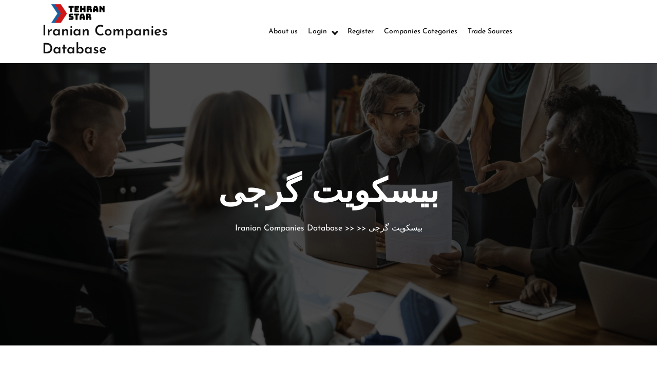

--- FILE ---
content_type: text/css
request_url: https://www.tehranstar.com/wp-content/themes/business-directory-elementor/style.css?ver=6.9
body_size: 7665
content:
/*
Theme Name: Business Directory Elementor
Description: Business directory elementor is a suitable theme for business listings, local directory, service providers, company profiles, yellow pages, online directory, industry guides, business reviews, classified ads, professional services, networking platform, affiliate directory, event listings, local services, digital marketplace and many other web business-related websites. It is the ultimate theme for business ventures, whether you're establishing a business directory, business directory listing, or a business listing platform. It's also perfect for freelance marketplaces and link directories. With its comprehensive features, this theme enables easy listing of services and businesses, making it an ideal map directory solution. It supports paid listings and ensures a seamless service directory experience for users. Whether you're creating a local business directory or an online business directory, Business Directory Elementor caters to your needs. Its versatility extends to small business directories and allows for intuitive categories and classified listings. This theme provides a robust platform for directory businesses, offering solutions for service finders and local business listings.  The theme is an ideal solution for all websites with amazing features and sections. It is an SEO-friendly theme which will help you grow on search engines. It is compatible with all search engines like Chrome, Firefox, Opera, Yahoo, Bing, etc. The theme has stunning animations and features. Features like optimized codes, faster page load time, secure and clean code, mobile friendliness, and many other amazing 100+ fonts. The use of digital marketing has increased dramatically in recent years. As more businesses move online, the need for effective digital marketing strategies has become more important than ever. One important aspect of this theme is it has a Call to Action Button (CTA) and faster page load time. Your CTA should be placed prominently on your website or social media page, and it should be clear what action you want your audience to take. If you have already purchased our theme and have some issues regarding customization, feel free to visit our Help Center, where our support team will be more than glad to help you out. Demo: https://preview.wpelemento.com/business-directory-elementor/
Author: wpelemento
Theme URI: https://www.wpelemento.com/products/free-directory-wordpress-theme
Author URI: https://www.wpelemento.com/
Requires at least: 5.0
Version: 0.5.9
Requires PHP: 5.6
Tested up to: 6.9
Text Domain: business-directory-elementor
Tags: education, portfolio, blog, wide-blocks, one-column, two-columns, right-sidebar, left-sidebar, grid-layout, three-columns, four-columns, custom-background, custom-colors, custom-header, custom-logo, custom-menu, featured-images, flexible-header, footer-widgets, full-width-template, editor-style, sticky-post, theme-options, threaded-comments, translation-ready, rtl-language-support
License: GNU General Public License v3.0 or later
License URI: http://www.gnu.org/licenses/gpl-3.0.html

Business Directory Elementor WordPress Theme has been created by wpelemento(wpelemento.com), 2022.
Business Directory Elementor WordPress Theme is released under the terms of GNU GPL
*/

:root {
  --primary-theme-color: #54c0ff;
  --secondary-theme-color: #ff6041;
}

.screen-reader-text {
	border: 0;
	clip: rect(1px, 1px, 1px, 1px);
	clip-path: inset(50%);
	height: 1px;
	margin: -1px;
	overflow: hidden;
	padding: 0;
	position: absolute !important;
	width: 1px;
	word-wrap: normal !important;
	-webkit-transition: none;
	-moz-transition: none;
	-o-transition: none;
	transition: none;
}
.screen-reader-text:focus {
	background-color: #f1f1f1;
	border-radius: 3px;
	box-shadow: 0 0 2px 2px rgba(0, 0, 0, 0.6);
	clip: auto !important;
	clip-path: none;
	color: #21759b;
	display: block;
	font-size: 14px;
	font-weight: 600;
	height: auto;
	left: 5px;
	line-height: normal;
	padding: 15px 23px 14px;
	text-decoration: none;
	top: 5px;
	width: auto;
	z-index: 100000;
}
#content[tabindex="-1"]:focus {
	outline: 0;
}
body {
	font-family: "Josefin Sans", Sans-serif;
  color: #6c6c6c;
  margin:0;
  background: #fff;
}
h1,h2,h3,h4,h5,h6{
	font-weight: bold;
	color: #121212;
}
a {
  color:#121212;
  -webkit-transition: color .1s linear;
  -moz-transition: color .1s linear;
  -o-transition: color .1s linear;
  transition: color .1s linear;
  text-decoration: none;
}

a:hover,
a:focus {
  color:var(--secondary-theme-color);
  text-decoration: none;
}

.alignwide {
  margin-left  : -80px;
  margin-right : -80px;
}
.alignfull {
  margin-left  : calc( -100vw / 2 + 100% / 2 );
  margin-right : calc( -100vw / 2 + 100% / 2 );
  max-width    : 100vw;
}
.alignfull img {
  width: 100vw;
}
.post-single a,.page-single a,.sidebar-area .textwidget a,.comment-content a,.woocommerce-product-details__short-description a,#tab-description a,.extra-home-content a {
  text-decoration: underline;
  color:var(--primary-theme-color);
}

/* ===============================================
   HEADER BOX
   ============================================= */

.topheader span,.social-links i{
  font-size: 15px;
  color: #fff;
}
.topheader span {
  padding: 8px 0;
  display: inline-block;
}
.topheader {
  background: var(--primary-theme-color);
}
.social-links span {
  color: #fff;
  font-size: 14px;
  font-weight: 600;
}
.header-btn a {
  background: var(--secondary-theme-color);
  color: #fff;
  font-size: 15px;
  font-weight: 600;
  padding: 12px 15px;
}
.header-btn a:hover{
	background: var(--primary-theme-color);
}
/* ===============================================
  FOOTER SOCIAL ICONS
  ============================================= */
   .footer-links{
    text-align: left;
    padding: 6px 0px;
  }
  .footer-links i{
    color: #000;
    background: #fff;
    padding: 5px;
    border-radius: 3px;
  }
  .footer-links i:hover{
    color: var(--primary-theme-color);
  }
/* ===============================================
   HEADER IMAGE
   ============================================= */

.header-image-box{
	position: relative;
	height: 350px;
  display: flex;
  align-items: center;
  background-position: center;
}
.header-image-box:before {
  position: absolute;
  content: "";
  top: 0;
  right: 0;
  left: 0;
  bottom: 0;
  background: rgb(0 0 0 / 0%);
  z-index: 1;
}
.header-image-box h1,.headerimgbox-meta span,.crumb-box a,.crumb-box, .header-image-box p{
  position: relative;
  z-index: 1;
  color: #fff;
}
.header-image-box h1{
	font-size: 65px;
}

/* ===============================================
   LOGO BOX
   ============================================= */

.logo a {
  color: #121212;
  font-size: 28px;
  line-height: 35px;
  text-decoration: none;
  -webkit-transition: color .1s linear;
  -moz-transition: color .1s linear;
  -o-transition: color .1s linear;
  transition: color .1s linear;
  font-weight: 600;
}
.logo span {
  display: block;
  font-size: 15px;
  line-height: 18px;
  color: #121212;
}

/* ===============================================
   MENU BOX
   ============================================= */

#main-menu {
	display:block;
	position:relative;
	float:right;
	margin:0 auto;
}
#main-menu ul {
	margin:0;
  padding: 0;
	display:block;
}
#main-menu ul li {
	position:relative;
	display:block;
	float:left;
	text-align:left;
}
#main-menu ul li a {
  display: block;
  z-index: 1;
  padding: 10px;
  font-size: 14px;
  font-weight: 500;
}
#main-menu a:hover,
#main-menu ul li a:hover,
#main-menu li:hover > a,
#main-menu a:focus,
#main-menu ul li a:focus,
#main-menu li.focus > a,
#main-menu li:focus > a,
#main-menu ul li.current-menu-item > a,
#main-menu ul li.current_page_item > a,
#main-menu ul li.current-menu-parent > a,
#main-menu ul li.current_page_ancestor > a,
#main-menu ul li.current-menu-ancestor > a {
	color:var(--primary-theme-color);
}
#main-menu ul.children ,
#main-menu ul.sub-menu {
	opacity:0;
	position: absolute;
	top: 35px;
	left: -9999em;
	background:#f5f9ff;
	z-index:10001;
	width:213px;
	padding-left:0;
	-webkit-transition: opacity 0.3s ease 0s;
	-moz-transition: opacity 0.3s ease 0s;
	-o-transition: opacity 0.3s ease 0s;
	transition: opacity 0.3s ease 0s;
}
#main-menu ul.children li ,
#main-menu ul.sub-menu li {
	position:relative;
	margin:0;
	line-height:1.2em;
	text-transform:none;
	width:213px;
	min-height: inherit;
	margin:0;
}
#main-menu li li:hover > ul,
#main-menu li li:focus > ul,
#main-menu li li.focus > ul {
	top:0px;
	left: -100%;
}
#main-menu ul.children li a ,
#main-menu ul.sub-menu li a {
	text-decoration:none;
	text-align:left;
	display:block;
	padding:10px 15px;
	margin:0;
	border:none;
	line-height:inherit;
	color: #121212;
	border-bottom: solid 1px #e4e7ee;
}
#main-menu ul.children li a:hover,
#main-menu ul.sub-menu li a:hover{
	background: var(--primary-theme-color);
	color: #fff;
}
#main-menu ul.children li ul:before,
#main-menu ul.sub-menu li ul:before,
.menu-toggle,
.dropdown-toggle,
button.close-menu {
	display:none;
}
#main-menu li:hover > ul,
#main-menu li:focus > ul,
#main-menu li.focus > ul {
	opacity:1;
	left: 0;
}
/* ===============================================
  Menu dropdown css
 ============================================= */
 #main-menu ul li.menu-item-has-children:after {
  content: '';
  position: absolute;
  border: solid #000;
  right: 0px;
  top: 50%;
  border-width: 0 3px 3px 0;
  display: inline-block;
  padding: 3px;
  -webkit-transform: translate(0,-50%) rotate(45deg);
  transform: translate(0,-50%) rotate(45deg);
}
#main-menu ul li.menu-item-has-children{
  padding-right: 10px;
  margin-right: 10px;
}
#main-menu ul.sub-menu li.menu-item-has-children:after {
  right: 30px;
}
img.custom-logo{
  max-width: 100%;
}
/* ===============================================
   POST BOX
   ============================================= */

.sticky .post-content-box{
	background: #f2f8ff;
}
.post-box {
  box-shadow: 0px 0px 40px 0px rgb(0 0 0 / 9%);
  border-radius: 10px;
  text-align: center;
}
h3.post-title {
  font-size: 25px;
  font-weight: 500;
}
.post-content p{
	color: #6c6c6c;
}
.post-meta,.crumb-box a:hover{
	color: var(--primary-theme-color);
}
pre {
	display: block;
	padding: 9.5px;
	margin: 0 0 10px;
	font-size: 13px;
	line-height: 1.42857143;
	color: #121212;
	white-space: break-spaces;
	background-color: #f5f5f5;
	border: 1px solid #ccc;
	border-radius: 4px;
}
.post-content img,
.post-thumbnail img,
.post-content iframe,
.post-content object,
.post-content embed {
	max-width: 100%;
}
.post-content img,
.post-thumbnail img {
	max-height:100%;
	height:auto;
}
.post-content:after {
  content: "";
  display: table;
  clear: both;
}
#content,footer {
  float: left;
  width: 100%;
}
.box{
  background-color: #121212;
  text-align: center;
  overflow: hidden;
  position: relative;
}
.post-box:hover:before{
  opacity: 1;
  transform: translateX(0);
}
.box img{
  width: 100%;
  height: auto;
  transform: translateX(-20px) scale(1.15);
  transition: all 0.5s ease;
}
.post-box:hover img{
  opacity: 0.5;
  transform: translateX(20px) scale(1.15);
}
.box .box-content{
	opacity: 0;
  transform: scale(0);
  position: absolute;
  top: 50%;
  transform: translateY(-50%);
  left: 0;
  right: 0;
  text-align: center;
  z-index: 1;
  transition: all 0.5s ease;
}
.post-box:hover .box-content{
  opacity: 1;
  transform: scale(1);
}
p.slider-button i {
  background: var(--primary-theme-color);
  color: #fff;
  padding: 15px 20px;
  font-size: 20px;
}
p.slider-button i:hover {
  background: var(--secondary-theme-color);
  color: #fff;
}
.post-info span,
.post-info a {
  color: #000;
  font-size: 16px;
  padding: 2px;
  display: inline-block;
}
.post-info a:hover,
.entry-date:hover a,
.entry-author:hover a
 {
  color: var(--secondary-theme-color);
}
.post-info i {
  color: var(--primary-theme-color);
  font-size: 12px;
}
  /* Edit link  */
  .link-edit{
    display: inline-block;
    margin-left: 10px;
  }
  .post-info{
    display:inline-block;
  }
  .link-edit::before {
      content: "\f044";
      color: var(--primary-theme-color);
  }
  .link-edit::before {
      display: inline-block;
      font-family: 'Font Awesome 6 Free';
      height: 15px;
      margin-right: 8px;
  }
  .post-edit-link{
    color: #000 !important;
  }
/* ===============================================
   Pagination
   ============================================= */

.pagination,
.business-directory-elementor-pagination {
	margin:25px 0;
}
.pagination .nav-links a,
.pagination .nav-links span.current,
.business-directory-elementor-pagination a span,
.business-directory-elementor-pagination span.current {
	display:inline-block;
	text-decoration: none;
	padding:10px 12px;
	font-size:14px;
	font-weight: bold;
	color:#333;
	text-align:center;
	cursor:pointer;
	background:#f3f4f7;
}
.pagination .nav-links a:hover,
.pagination .nav-links a:focus,
.pagination .nav-links span.current,
.business-directory-elementor-pagination span.current,
.business-directory-elementor-pagination span.current:hover,
.business-directory-elementor-pagination span.current:focus,
.business-directory-elementor-pagination a span:hover,
.business-directory-elementor-pagination a span:focus {
	background: var(--primary-theme-color);
	color: #fff;
}

/*--------------------------------------------------------------
## Comments
--------------------------------------------------------------*/
.comment-reply a:focus{
  color: #fff;
}
.comment-respond input#submit:hover,
.comment-reply a:hover{
	background: var(--secondary-theme-color);
	color: #fff;
}
.comment-form-url input,nav.navigation.pagination{
  width: 100%;
}
.comment-respond input#submit {
  background: var(--primary-theme-color);
  border: none;
  color: #fff;
  padding: 10px;
  font-weight: 600;
}
.comment-content a {
  word-wrap: break-word;
}
.bypostauthor {
  display: block;
}
.comments-title {
  font-size: 1.125rem;
}
.comment-body .pull-left {
  padding-right: 0.625rem;
}
.comment-list {
  padding-left: 0;
  border-bottom: 1px solid #00000047;
}
.comment-list .comment {
  display: block;
}
.comment-list .pingback {
  border-top: 1px solid rgba(0, 0, 0, 0.125);
  padding: 0.563rem 0;
}
.comment-list .pingback a {
  margin-left: 5px;
  margin-right: 5px;
}
.comment-content.card-block {
  padding: 15px;
}
.comment-reply a {
  padding: 10px;
  color: #fff;
  background: var(--primary-theme-color);
}

/* ===============================================
   SIDEBARS
   =============================================== */

.sidebar-area {
  border-left: solid 1px #e4e7ee;
  padding: 0 0 0 20px;
}
.sidebar-area .textwidget img,
.footer-area .textwidget img{
  width: 100%;
  height: auto;
}
.sidebar-area .sidebar-widget {
	margin-bottom: 25px;
}
.sidebar-area a,
.sidebar-area p,
.sidebar-area li,
.sidebar-area address,
.sidebar-area dd,
.sidebar-area blockquote,
.sidebar-area td,
.sidebar-area th,
.sidebar-area .textwidget {
	line-height:1.9em;
	font-weight: normal;
}
.sidebar-area ul,#calendar_wrap,.sidebar-area .textwidget,.tagcloud {
  list-style: none;
  margin: 0;
}
.sidebar-area .wp-block-group__inner-container h2 {
  color: #000000 !important;
  font-size: 20px;
}
.sidebar-area ul {
  padding: 15px 30px 25px;
  border-radius: 10px;
  border: solid 1px #e4e7ee;
}
.sidebar-area li a,
.sidebar-area li {
  font-size: 15px;
  font-weight: 500;
}
.sidebar-area li {
  padding: 14px 10px;
  border-bottom: solid 1px #e4e7ee;
}
.sidebar-area h4.title {
	position: relative;
  font-size: 25px;
  margin-left: 60px;
  font-weight: 700;
  margin-bottom: 20px;
}
.sidebar-area h4.title:before {
 	position: absolute;
  content: "";
  width: 50px;
  left: -60px;
  height: 2px;
  background: var(--primary-theme-color);
  top: 0;
  bottom: 0;
  margin: auto;
}
.sidebar-area h4.title:after {
  position: absolute;
  content: "";
  width: 10px;
  left: -60px;
  height: 10px;
  border-radius: 10px;
  background: var(--primary-theme-color);
  top: 0;
  bottom: 0;
  margin: auto;
}
.sidebar-area .tagcloud a,
.footer-area .tagcloud a {
  font-size: 15px !important;
  color: #6c6c6c;
  display: inline-block;
  margin: 5px 0;
  padding: 10px;
  border-radius: 5px;
  border: solid 1px #e4e7ee;
}
.footer-area .tagcloud a{
	border: solid 1px #fff;
	color: #fff;
}
.sidebar-area .tagcloud a:before,
.footer-area .tagcloud a:before  {
  content: "#";
}
.sidebar-area .tagcloud a:hover,
.footer-area .tagcloud a:hover{
	background: var(--primary-theme-color);
	color: #fff;
}
.sidebar-area select,
.footer-area select,
.sidebar-area textarea, #comments textarea,
.sidebar-area input[type="text"], #comments input[type="text"],
.sidebar-area input[type="password"],
.sidebar-area input[type="datetime"],
.sidebar-area input[type="datetime-local"],
.sidebar-area input[type="date"],
.sidebar-area input[type="month"],
.sidebar-area input[type="time"],
.sidebar-area input[type="week"],
.sidebar-area input[type="number"],
.sidebar-area input[type="email"],
.sidebar-area input[type="url"],
.sidebar-area input[type="search"],
.sidebar-area input[type="tel"],
.sidebar-area input[type="color"],
.sidebar-area .uneditable-input,
#comments input[type="email"],
#comments input[type="url"]{
	-webkit-border-radius: 0;
	-moz-border-radius: 0;
	border-radius: 0;
	width:100%;
	padding: 5px 2%;
	border: solid 1px #e4e7ee;
}
#wp-calendar th,
#wp-calendar
#today,
#wp-calendar
#today a {
	background:#f3f4f7;
	color:#434343 !important;
}
#wp-calendar a:hover {
	border:none;
}
#wp-calendar {
	background: #fff;
	width:100%;
}
#wp-calendar caption {
	font-size: 14px;
	text-transform:uppercase;
	margin:0 0 10px 0;
	text-align:left;
}
#wp-calendar th,
#wp-calendar td {
	text-align: center;
	font-size: 14px;
	color:#434343 !important;
	padding:3px 6px;
}
#wp-calendar td a {
	display:block;
	text-align: center;
	font-size: 14px;
	color:#434343 !important;
	text-decoration:underline
}
#wp-calendar td#prev a,
#wp-calendar td#prev a{
	text-decoration:none;
	text-align:left;
}
#wp-calendar th{
	font-weight:bold
}
tr:nth-child(2n+2) {
	background-color: #f3f4f7;
}
.searchform label {
	display: block;
}
.searchform input[type=text] {
  width: calc(100% - 110px);
  margin: 0;
  padding: 12px;
  float: left;
  background-color: transparent;
  border: none;
}
#searchform {
  border: solid 1px #e4e7ee;
  border-radius: 30px;
}
.searchform input[type=submit] {
  background: var(--primary-theme-color);
  border: none;
  color: #fff;
  font-size: 14px;
  font-weight: 600;
  text-align: center;
  position: relative;
  float: left;
  border-radius: 30px;
  text-shadow: none;
  padding: 10px 0;
  width: 105px;
  margin: 4px auto;
  cursor: pointer;
	-webkit-transition: color .3s ease, background-color .3s ease;
	-moz-transition: color .3s ease, background-color .3s ease;
	-o-transition: color .3s ease, background-color .3s ease;
	transition: color .3s ease, background-color .3s ease;
}
.searchform input[type=submit]:hover ,
.searchform input[type=submit]:focus {
	background: var(--primary-theme-color);
	text-decoration:none
}
.searchform:after {
  content: "";
  display: table;
  clear: both;
}
.footer-widget, .footer-copyright{
	background: #121212;
}
footer a,
footer p,
footer .sidebar-area li,
footer .sidebar-area address,
footer .sidebar-area dd,
footer .sidebar-area blockquote,
footer .sidebar-area td,
footer .sidebar-area th,
footer .sidebar-area .title,
footer .sidebar-area .textwidget,.footer-area li,
.footer-area input[type=text],
.wp-block-group__inner-container h2  {
	color: #fff;
}
.footer-area ul {
  padding: 0;
  list-style: none;
}
.footer-area h4.title {
	font-size: 30px;
  font-weight: 500;
  color: #fff;
  margin-top: 30px;
}
.footer-area li {
	padding: 8px 0;
}
img.size-auto,
img.size-full,
img.size-large,
img.size-medium,
img.alignleft,
img.alignright,
img.aligncenter,
.attachment img {
	max-width:100%;
	height:auto;
}
.alignleft,
img.alignleft {
	display:inline;
	float:left;
	margin-right:24px;
	margin-top:4px;
}
.alignright,
img.alignright {
	display:inline;
	float:right;
	margin-left:24px;
	margin-top:4px;
}
div.aligncenter,
img.aligncenter {
	display: block;
	margin-left: auto !important;
	margin-right: auto !important;
	float:none;
}
img.alignleft,
img.alignright,
img.aligncenter {
	margin-bottom:12px;
}
.wp-caption {
	line-height:18px;
	margin-bottom:25px;
	max-width:100% !important;
	padding:4px;
	text-align:center;
}
.wp-caption img {
	margin:5px 5px 0;
	width:96%;
	height:100%
}
.wp-caption p.wp-caption-text {
	color:#888;
	font-size:12px;
	margin:5px;
}
.sticky {
}

.gallery-caption {
}

.bypostauthor {
}
/* ===============================================
   BLOCK CSS
   =============================================== */

    .widget_search .wp-block-search__inside-wrapper {
    border: solid 1px #e4e7ee;
    border-radius: 30px;
  }
   .widget_search .wp-block-search__inside-wrapper .wp-block-search__input{
    width: calc(100% - 110px);
    margin: 0;
    padding: 12px;
    float: left;
    background-color: transparent;
    border: none;
  }
   .widget_search button.wp-block-search__button.wp-element-button{
    background: var(--primary-theme-color);
    border: none;
    color: #fff;
    font-size: 14px;
    font-weight: 600;
    text-align: center;
    position: relative;
    float: left;
    border-radius: 30px;
    text-shadow: none;
    padding: 10px 0;
    width: 105px;
    margin: 4px auto;
    cursor: pointer;
    -webkit-transition: color .3s ease, background-color .3s ease;
    -moz-transition: color .3s ease, background-color .3s ease;
    -o-transition: color .3s ease, background-color .3s ease;
    transition: color .3s ease, background-color .3s ease;
  }
   .widget_search button.wp-block-search__button:hover,
   .widget_search button.wp-block-search__button:focus{
    background: var(--primary-theme-color);
    text-decoration:none
  }
   .widget_search .wp-block-search__inside-wrapper {
    content: "";
    display: table;
    clear: both;
  }
  .sidebar-area .wp-block-search label{
    display: inline;
  }
  .sidebar-area .widget_search label ,
  .sidebar-area .sidebar-widget.widget_block .wp-block-heading{
    position: relative;
    font-size: 25px;
    margin-left: 60px;
    margin-bottom: 20px;
    color: #000;
  }
  .sidebar-area .widget_search label:before,
  .sidebar-area .sidebar-widget.widget_block .wp-block-heading:before {
    position: absolute;
    content: "";
    width: 50px;
    left: -60px;
    height: 2px;
    background: var(--primary-theme-color);
    top: 0;
    bottom: 0;
    margin: auto;
  }
  .sidebar-area .widget_search label:after,
  .sidebar-area .sidebar-widget.widget_block .wp-block-heading:after {
    position: absolute;
    content: "";
    width: 10px;
    left: -60px;
    height: 10px;
    border-radius: 10px;
    background: var(--primary-theme-color);
    top: 0;
    bottom: 0;
    margin: auto;
  }
  .sidebar-area .wp-block-tag-cloud a,
  .footer-area .wp-block-tag-cloud a ,.tag-cloud-link{
    font-size: 15px !important;
    color: #5b5b5b;
    display: inline-block;
    margin: 5px 0;
    padding: 7px;
    border-radius: 5px;
    border: solid 1px #e4e7ee;
  }
  .footer-area .wp-block-tag-cloud a{
    border: solid 1px #fff;
    color: #fff;
  }
  .sidebar-area .wp-block-tag-cloud a:before,
  .footer-area .wp-block-tag-cloud a:before ,.tag-cloud-link:before {
    content: "#";
  }
  .sidebar-area .wp-block-tag-cloud a:hover,
  .footer-area .wp-block-tag-cloud a:hover,.tag-cloud-link:hover{
    background: var(--primary-theme-color);
    color: #fff;
  }
  .sidebar-area .wp-block-group__inner-container ol footer.wp-block-latest-comments__comment-meta{
    float: none !important;
  }
  .sidebar-area  ol.wp-block-latest-comments{
    padding-left: 0px !important;
    padding: 15px 30px 25px;
    border-radius: 10px;
    border: solid 1px #e4e7ee;
  }
  .footer-area .wp-block-heading,
  .footer-area .widget_search label {
    font-size: 30px;
    color: #fff;
    margin-top: 30px;
  }
  .sidebar-area .wp-block-latest-comments__comment-meta a{
    color: #000;
  }
/* WOOCOMMERCE */
.wp-block-woocommerce-cart.alignwide{
  margin-right: auto;
  margin-left: auto;
}
.wp-block-woocommerce-checkout.alignwide {
  margin-right: auto;
  margin-left: auto;
}
.wp-block-woocommerce-cart .wc-block-cart-items{
  border: 1px solid #dee2e6!important;
  box-shadow: 0px 0px 40px 0px rgb(0 0 0 / 9%);
  padding: 10px;
}
.wp-block-woocommerce-cart-order-summary-block {
  border: 1px solid #dee2e6!important;
  box-shadow: 0px 0px 40px 0px rgb(0 0 0 / 9%);
}
.wp-block-woocommerce-cart-order-summary-heading-block{
  padding: 10px 20px !important;
  background: #f3f4f7 !important;
}
.wc-block-components-product-name{
  font-size: 20px;
  text-decoration: none !important;
  font-weight: 600 !important;
  color: #000 !important;
}
.wc-block-cart-items__header-image{
  padding-left: 16px !important;
}
.wc-block-cart-items__header-total{
  padding-right: 16px !important;
}
.wc-block-components-totals-coupon-link ,
.wc-block-cart__submit-container a,
.wc-block-checkout__actions_row button,
.wc-block-components-totals-coupon__form button,
.wc-block-components-checkout-return-to-cart-button,
.wc-block-grid__product-add-to-cart a{
  background: var(--primary-theme-color);
  color: #fff !important;
  line-height: unset;
  padding: .618em 1em;
  font-weight: 700;
  border-radius: 3px;
  margin-top: 10px;
  text-decoration: none !important;
}
.wc-block-cart__submit-container a{
  margin-top: 20px;
}
.wc-block-components-totals-coupon-link:hover,
.wc-block-cart__submit-container:hover a,
.wc-block-checkout__actions_row button:hover,
.wc-block-components-checkout-return-to-cart-button:hover,
.wc-block-grid__product-add-to-cart a:hover{
  background: #121212;
}
.wc-block-components-totals-coupon {
  text-align: center;
}
.wc-block-cart-items__header-product{
  background: #f3f4f7 !important;
}
.wc-block-cart-items__header th{
  padding: 10px 20px !important;
  font-size: 14px;
}
.wc-block-cart__totals-title{
  font-size: 14px !important;
  font-weight: 700 !important;
  text-align: center !important;
}
tr.wc-block-cart-items__row {
  padding: 15px 15px !important;
}
.wc-block-components-totals-item,
.wc-block-components-totals-item{
  padding-left: 16px !important;
  padding-right: 16px !important;
}
span.wp-block-woocommerce-cart-order-summary-heading-block.wc-block-cart__totals-title{
  display: block !important;
}
/* Cart */
.wc-block-grid__product-title {
  font-size: 18px !important;
  color: #121212 !important;
  text-decoration: none !important;
}
a.wc-block-grid__product-link{
  text-decoration: none !important;
}
.wc-block-grid__product-price{
  color: var(--primary-theme-color) !important;
  font-size: 14px !important;
  font-weight: 500 !important;
}
.wc-block-grid .wc-block-grid__product-onsale, .wc-block-grid__product-image .wc-block-grid__product-onsale {
  top: 10px !important;
  right: 10px !important;
  left: auto !important;
  margin: 0 !important;
  line-height: 0 !important;
  background: #121212 !important;
  border-radius: 0 !important;
  padding: 14px 10px !important;
  min-height: 2em !important;
  color: #fff !important;
}
/* CHECKOUT */
.wp-block-woocommerce-checkout-order-summary-block{
  border: 1px solid #dee2e6!important;
  padding: 10px;
  box-shadow: 0px 0px 40px 0px rgb(0 0 0 / 9%);
}
/* MY ACCOUNT */
nav.woocommerce-MyAccount-navigation ul {
  list-style: none;
  padding: 0;
  margin-bottom: 0;
}
nav.woocommerce-MyAccount-navigation ul li{
  padding: 10px;
  margin-bottom: 15px;
  background: var(--primary-theme-color);
}
nav.woocommerce-MyAccount-navigation ul li:hover{
  background: var(--secondary-theme-color);
}
nav.woocommerce-MyAccount-navigation ul li a{
  text-decoration: none;
  color: #fff
}
/* MY ACCOUNT Address Button */
.woocommerce-Address-title a{
  background: var(--primary-theme-color);
  color: #fff !important;
  line-height: unset;
  padding: 0.4em 1em;
  font-weight: 700;
  border-radius: 3px;
  text-decoration: none !important;
}
header.woocommerce-Address-title.title{
  display: inline-grid;
  margin-bottom: 20px;
}
/* CHECKOUT */

.woocommerce form .form-row label,.woocommerce form .form-row,span.woocommerce-input-wrapper,span.password-input{
  width: 100%;
}

/* BUTTONS */

.woocommerce #respond input#submit.alt, .woocommerce a.button.alt, .woocommerce button.button.alt, .woocommerce input.button.alt,.woocommerce #respond input#submit, .woocommerce a.button, .woocommerce button.button, .woocommerce input.button,.woocommerce a.added_to_cart{
  background: var(--primary-theme-color);
  color: #fff;
  line-height: unset;
}
.woocommerce #respond input#submit.alt:hover, .woocommerce a.button.alt:hover, .woocommerce button.button.alt:hover, .woocommerce input.button.alt:hover,.woocommerce #respond input#submit:hover, .woocommerce a.button:hover, .woocommerce button.button:hover, .woocommerce input.button:hover,.woocommerce a.added_to_cart:hover{
  background: var(--secondary-theme-color);
  color: #fff;
}
.woocommerce a.added_to_cart{
  padding: .618em 1em;
  font-weight: 700;
  border-radius: 3px;
  margin-top: 10px;
}
/* SQUARE AND OUTLINE BUTTONS */
.wp-block-button__link{
	color: #fff !important;
  background-color:var(--secondary-theme-color);
  margin-bottom: 5px;
}
.wp-block-button.is-style-outline .wp-block-button__link{
  border: 1px solid var(--secondary-theme-color);
  color: #121212 !important;
}
.wp-block-button.is-style-squared .wp-block-button__link{
  border-radius: 0px !important;
}
.post-content {
  word-wrap: break-word;
}

/* SHOP & SINGLE PRODUCT */

.woocommerce ul.products li.product .onsale, .woocommerce span.onsale {
  top: 10px;
  right: 10px;
  left: auto;
  margin: 0;
  line-height: 0;
  background: var(--secondary-theme-color);
  border-radius: 0;
  padding: 14px 10px !important;
  min-height: 2em !important;
}
.woocommerce span.onsale{
  left: 10px;
  right: auto;
}
h2.woocommerce-loop-product__title {
  font-size: 18px !important;
}
.woocommerce ul.products li.product .price,.woocommerce div.product p.price, .woocommerce div.product span.price {
  color: var(--primary-theme-color);
  display: block;
  margin-bottom: 0;
  font-size: 18px;
}
.woocommerce ul.products li.product .price ins,.woocommerce div.product p.price ins, .woocommerce div.product span.price ins{
  text-decoration: none;
}
.woocommerce ul.products li.product, .woocommerce-page ul.products li.product {
  text-align: center;
}
.woocommerce .quantity .qty {
  width: 13em;
  padding: 8px;
}
.woocommerce ul.products li.product .star-rating {
  font-size: 12px;
  margin: 0 auto 8px;
}
.woocommerce ul.products li.product a img{
  margin-bottom: 0;
}
.woocommerce .woocommerce-ordering select,.woocommerce form .form-row input.input-text, .woocommerce form .form-row textarea {
  padding: 12px;
  border: 1px solid #d3ced2;
  background: transparent;
}
/* shop page pagination  */
.woocommerce nav.woocommerce-pagination ul li span.current {
  padding: 12px 15px;
  background: var(--primary-theme-color);
  color: #121212;
  border-radius: 10px;
  font-weight: bold;
}
.woocommerce nav.woocommerce-pagination ul li a {
  display: block;
  margin: 2px 2px 2px 0;
  padding: 12px 15px;
  text-decoration: none;
  width: auto;
  color: #fff;
  background: #121212;
  transition: background .15s ease-in-out;
  font-weight: bold;
  border-radius: 10px;
}
.woocommerce nav.woocommerce-pagination ul li a:hover{
  background: var(--primary-theme-color);
  color: #121212;
}

.woocommerce nav.woocommerce-pagination ul, .woocommerce nav.woocommerce-pagination ul li{
  border: none;
  float: none;
  overflow: unset;
}
.woocommerce nav.woocommerce-pagination {
  text-align: center;
  margin-bottom: 20px;
}
/*PRELOADER*/

.loader {
  background-color: #fff;
  width: 100%;
  height: 100%;
  position: fixed;
  z-index: 999999999;
  display: flex;
  bottom: 0px;
  justify-content: center;
  align-items: center;
}
.preloader {
  animation: move 0.5s ease infinite alternate;
}
.diamond {
  width: 60px;
  height: 60px;
  transform: translateY(-50%);
  transform-style: preserve-3d;
  animation: spin 1s linear infinite;
  justify-content: center;
  align-items: center;
}
.diamond span{
  width: 60px;
  height: 60px;
  position: absolute;
  top: 0;
  left: 0;
}
.diamond span:nth-child(1){
  border: 10px solid #121212;
  border-left-color: var(--primary-theme-color);
  border-right-color: var(--primary-theme-color);
  transform: rotateX(90deg) rotateZ(45deg);
}
.diamond span:nth-child(2){
  border: 6px solid #121212;
  border-left-color: var(--primary-theme-color);
  border-right-color: var(--primary-theme-color);
  transform: rotateX(90deg) rotateY(90deg) rotateZ(45deg);
}
.diamond span:last-child{
  border: 6px solid #121212;
  border-left-color: var(--primary-theme-color);
  border-right-color: var(--primary-theme-color);
  transform: rotateZ(45deg);
}
@keyframes move{
  0%{ transform: translateY(0) scaleY(0.9); }
  100%{ transform: translateY(-70px) scaleY(1.1); }
}
@keyframes spin{
  0%{ transform: translateY(-50%) rotateX(-15deg) rotateY(0deg); }
  100%{ transform: translateY(-50%) rotateX(-15deg) rotateY(180deg); }
}
.result-search #searchform{
  display: table;
}
/*  SINGLE POST */
.single-post-category span {
  font-weight: 600;
  color: #5b5b5b;
}
.single-post-category .post-categories li ,.single-post-category ul{
display: inline-block;
padding-left: 0px;
}
.single-post-category .post-categories li a{
margin-right: 8px;
margin-bottom: 8px;
background-color:var(--primary-theme-color);
padding: 8px 10px;
color: #fff;
display: inline-block;
font-size: 13px;
font-weight: 500;
line-height: 1;
}
.single-post-category .post-categories li a:hover{
background: var(--secondary-theme-color);
} 
.not-found-content #searchform {
  display: inline-block;
}
.footer-copyright a,.footer-copyright p{
  color: #ffffff;
}
.footer-copyright a:hover{
  color:var(--secondary-theme-color);
}
/*scroll-to-top*/

.scroll-up {
  position: fixed;
  bottom: 12px;
  right: 30px;
  z-index: 999;
}
.scroll-up a {
  background: var(--secondary-theme-color);
  color:#ffffff;
}
.scroll-up a:hover{
  background: #222222;
  color:#fff;
}
.scroll-up a {
  display: block;
  height: 2.5rem;
  width: 2.5rem;
  text-align: center;
  line-height: 2;
  border-radius: 3px;
  font-size: 1.25rem;
  color: #fff;
  opacity: 1;
  transition: all 0.3s ease 0s;
  box-shadow: 0 0 10px rgb(0 0 0 / 20%);
}
.scroll-up i{
  line-height: 40px;
}
/* ===============================================
  Progress Bar
=============================================== */
#elemento-progress-bar {
  background-color: var(--primary-theme-color);
  position: fixed;
  width: 0;
  height: 4px;
  z-index: 99999;
}
#elemento-progress-bar.top {
  top: 0;
}
.admin-bar #elemento-progress-bar.top {
  top: 32px;
}
#elemento-progress-bar.bottom {
  bottom: 0;
}
/* ===============================================
   HOME PAGE CSS
   =============================================== */
/*banner-section*/
.business-directory-elementor-banner-section{
	width: auto;
	height: auto;
}
.business-directory-elementor-banner-text-section a:hover{
  background-color: #000000;
  border: 1px solid #FFFFFF;
}
.business-directory-elementor-banner-text-section span {
	font-weight: bold;
}
.business-directory-elementor-banner-section{
	position: relative;
}
/*------------about us-----------*/
.business-directory-elementor-about-image-section:hover .business-directory-elementor-about-text-section {
  opacity: 1;
}
.business-directory-elementor-about-image-section .business-directory-elementor-about-text-section {
  background: hsl(0deg 0% 100%);
  padding: 7px 20px;
  opacity: 0;
  position: absolute;
  left: 10px;
  top: 20%;
  right: 12%;
  width: auto;
  transition: all 0.7s ease 0s;
  width: 50% !important;
}
.business-directory-elementor-about-section .about-us-icon-section1 {
  margin-bottom: 0px !important;
}
.business-directory-elementor-about-image-section h3{
	font-family: "Font Awesome5 Pro" !important;
}
.read-more-button span {
  border-bottom: 1px solid var(--secondary-theme-color);
}
.business-directory-elementor-about-section .about-us-column1 {
  border-radius: 5px;
  filter: drop-shadow(0 0 17.5px rgba(25,69,94,0.1));
  background-color: #ffffff;
}
.business-directory-elementor-about-section .read-more-button {
  border-top: 1px solid #a8a8a8;
}
.business-directory-elementor-about-image-section img {
  border-radius: 5px !important;
  width: 100%;
}
@media screen and (min-width : 1400px) {
  .page-template-frontpage .elementor-section.elementor-section-boxed > .elementor-container{
    max-width: 1320px !important;
  }
}


 /* ===============================================
   Sticky Copyright
============================================= */

.sticky-copyright.footer-copyright{
  position: fixed;
  bottom:0;
  left:0;
  width: 100%;
  z-index: 999;
  transition: bottom 0.4s;
  box-shadow: 0px 0px 8px #000000;
}

 /* ===============================================
   Sticky Sidebar
============================================= */

.sidebar-sticky {
  position: sticky;
  top: 100px;
  z-index: 999;
}

